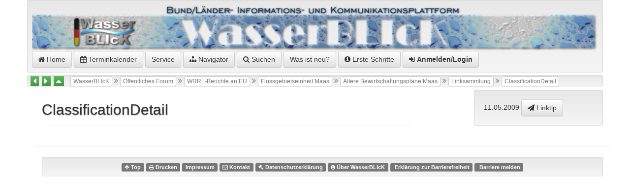

--- FILE ---
content_type: text/html;charset=UTF-8
request_url: https://wasserblick.net/servlet/is/97934/
body_size: 15178
content:
<?xml version="1.0" encoding="UTF-8" ?>
<!DOCTYPE html PUBLIC "-//W3C//DTD XHTML 1.0 Transitional//EN" "http://www.w3.org/TR/xhtml1/DTD/xhtml1-transitional.dtd">

<html xmlns="http://www.w3.org/1999/xhtml" xml:lang="de">
        <head>

  
  
  
  
  
  
  
  


                <meta http-equiv="Content-Type" content="text/html; charset=UTF-8" />
                <meta http-equiv="Content-Style-Type" content="text/css" />
                <meta http-equiv="Content-Script-Type" content="text/javascript" />
                <meta name="viewport" content="width=device-width, initial-scale=1, maximum-scale=1" />
                <link rel="stylesheet" type="text/css" media="screen, print" href="/servlet/is/Global..GetCSS/?styles=ie,jquery-ui,bootstrap,bootstrap-theme.min,bootstrap-social,blueimp-gallery.min,DT_bootstrap,dropzone,video-js" />

                <!-- link href='http://fonts.googleapis.com/css?family=Fredericka+the+Great' rel='stylesheet' type='text/css' / -->
                <link href="/js/ISCore/font-awesome/css/font-awesome.min.css" rel="stylesheet" />
                <link href="/css/ISCore/Styles.css" rel="stylesheet" />
                <link rel="shortcut icon" type="image/x-icon" href="/favicon.ico" />
                <link rel="contents" title="Navigator" href="/servlet/is/Entry..Tree/" />
                <link rel="stylesheet" type="text/css" href="/js/ISCore/bootstrap-Tables/DT_bootstrap.css" />

                <script type="text/javascript" charset="utf8" src="/js/ISCore/bootstrap-Tables/DT_bootstrap.js"></script>
                <script language="JavaScript" type="text/javascript">
                        //<![CDATA[
                        <!--
			window.name = "Contents";
			var entry = { id: 97934, name: "ClassificationDetail", grants: 3 };
                        // -->
                        //]]>
                </script>


		<meta name="Keywords" content="" />
		<meta name="Description" content="" />
		<title>ClassificationDetail</title>			
	</head>

	<body>
		<div  onclick="if( $('#authors_menue2').css('left')=='0px'){ toggleMenue();};">
		<div class="container">
					<div class="row">
  <div class="well well-sm" id="identity" style="margin-bottom:5px;">
	<a href="/servlet/is/1"><img src="/Bitmaps/wblogo.png" style="width:100%;max-width:100%" alt="WasserBLIcK"/></a><br/>
	<a href="/servlet/is/1" title="WasserBLIcK (1)" class="systemItem btn btn-default "><i class="fa fa-home"></i>&nbsp;Home</a>
	<a href="/servlet/is/260" class="systemItem btn btn-default"><i class="fa fa-calendar"></i>&nbsp;Terminkalender</a>
	<!-- a href="/servlet/is/101" class="systemItem btn btn-default">Wasserwirtschaftsverwaltung</a -->
	<a href="/servlet/is/1739" class="systemItem btn btn-default ">Service</a>
	<a class="systemItem btn btn-default " href="/servlet/is/Entry.97934.Tree/" onclick="javascript:popupNavigatorOn(97934);return false;"><i class="fa fa-sitemap"></i>&nbsp;Navigator</a>
	<a href="/servlet/is/Entry..search/?subTree=97934" class="systemItem btn btn-default "><i class="fa fa-search" aria-hidden="true"></i>&nbsp;Suchen</a>
	<a href="/servlet/is/Global..ShowNews/" class="systemItem btn btn-default ">Was ist neu?</a>
        <a href="/servlet/is/1/WasserBLIcK-Erste-Schritte.pdf" class="systemItem btn btn-default" target="_blank"><i class="fa fa-info-circle" aria-hidden="true"></i> Erste Schritte</a>
	
	<a class="systemItem btn btn-default " href="#" data-toggle="modal" data-target="#modal-login"><i class="fa fa-sign-in"></i>&nbsp;<strong>Anmelden/Login</strong></a>
  </div>
					<!-- The navigation bar -->
							<div class="well pathLink" style="margin-bottom:5px">
								<a href="/servlet/is/98016/" title="Springe zu AssociatedReferences (Alt+L)" accesskey="L"><i class="fa fa-caret-left fa-border fa-lg btn-success"  title="Springe zu AssociatedReferences"></i></a>
								
								<a href="/servlet/is/98184/" title="Springe zu CoastalExemptionDetails (Alt+R)" accesskey="R"><i class="fa fa-caret-right fa-border fa-lg btn-success"  title="Springe zu CoastalExemptionDetails"></i></a>
								
								<a href="/servlet/is/97075/" title="Springe zu Linksammlung (Alt+H)" accesskey="H"><i class="fa fa-caret-up fa-border fa-lg btn-success"  title="Springe zu Linksammlung"></i></a>
								&nbsp;
									<a class="pathLink btn btn-default btn-white btn-xs" href="/servlet/is/1/" accesskey="W" title="(Alt+W)"> WasserBLIcK </a> <i class="fa fa-angle-double-right"></i>
									<a class="pathLink btn btn-default btn-white btn-xs" href="/servlet/is/295/" accesskey=" " title="(Alt+ )"> Öffentliches Forum </a> <i class="fa fa-angle-double-right"></i>
									<a class="pathLink btn btn-default btn-white btn-xs" href="/servlet/is/34778/" accesskey="Z" title="(Alt+Z)"> WRRL-Berichte an EU </a> <i class="fa fa-angle-double-right"></i>
									<a class="pathLink btn btn-default btn-white btn-xs" href="/servlet/is/220932/" accesskey="F" title="(Alt+F)"> Flussgebietseinheit Maas </a> <i class="fa fa-angle-double-right"></i>
									<a class="pathLink btn btn-default btn-white btn-xs" href="/servlet/is/34787/" accesskey=" " title="(Alt+ )"> Ältere Bewirtschaftungspläne Maas </a> <i class="fa fa-angle-double-right"></i>
									<a class="pathLink btn btn-default btn-white btn-xs" href="/servlet/is/97075/" accesskey="Y" title="(Alt+Y)"> Linksammlung </a> <i class="fa fa-angle-double-right"></i>
									<a class="pathLink btn btn-default btn-white btn-xs" href="/servlet/is/97934/" > ClassificationDetail </a>
							</div>

</div>

					<div class="container">		
						<div class="row">
							<div class="col-sm-8" id="sitetitle">
								<!-- The title bar -->
								<div class="page-header">
									ClassificationDetail

								</div>
							</div>
							<div class="col-sm-3 col-sm-offset-1" id="sitecreation">
								<div class="well"><span title="2009-05-11 13:59:21.0">11.05.2009</span>&nbsp;<a class="btn btn-default" href="mailto:?subject=Linktip%20https://www.wasserblick.net/servlet/is/97934/%20ClassificationDetail&amp;body=ClassificationDetail%20https://www.wasserblick.net/servlet/is/97934/" title="Linktip" ><i class="fa fa-paper-plane"></i>&nbsp;Linktip</a>&nbsp;</div>
							<!--	 -->

							</div>
						</div><!-- row -->
					</div><!-- container -->

			<!-- The content part -->
			<div class="container">
				<div class="row">
					<div class="col-sm-9" id="content">
					
					

  


 
					</div>
					<div class="col-sm-3"  id="infocol">
						<div id="InfoCol" class="infoCol">
							<div id="InnerInfoCol" class="innerInfoCol">
								
								
                                                









								
							</div><!-- end InnerInfoCol -->
						</div><!-- end InfoCol -->
					</div>
				</div>
				
				
				<div class="row">
					<div class="col-sm-9" id="subentries">
						<!-- "Entry.Ontology.DisplayDataValues" --><!-- "Entry.Annotation.DisplayAnnotations" --><!-- "Entry.DisplaySocial" -->
					</div>
				</div>
				
				<div class="row">
					<div class="col-sm-12" id="footer">
											<!-- The footer bar -->
					<div class="footerBar" id="FooterBar">
					</div>
<div class="well well-sm">
								<span>
									<a href="#top" class="label label-default" title="Zum Anfang der Seite (Alt+T)" accesskey="T"><i class="fa fa-arrow-up" aria-hidden="true"></i>&nbsp;Top</a>
									<a href="javascript:doPrint()" class="label label-default" accesskey="D" title="Drucken (Alt+D)"><i class="fa fa-print" aria-hidden="true"></i>&nbsp;Drucken</a>
									<a href="/servlet/is/14" class="label label-default" accesskey="I" title="Impressum (Alt+I)">Impressum</a>
									<a href="/servlet/is/32282" class="label label-default" title="Kontakt"><i class="fa fa-envelope-o" aria-hidden="true"></i>&nbsp;Kontakt</a>
									<a href="/servlet/is/44542" class="label label-default" accesskey="X" title="Datenschutzerkl&auml;rung (Alt+X)"><i class="fa fa-gavel" aria-hidden="true"></i>&nbsp;Datenschutzerkl&auml;rung</a>
									<a href="/servlet/is/32280" class="label label-default"><i class="fa fa-info-circle" aria-hidden="true"></i>&nbsp;Über WasserBLIcK</a>
									<a href="/servlet/is/202239/" class="label label-default">&nbsp;Erklärung zur Barrierefreiheit</a>
									<a href="https://geoportal.bafg.de/ggina-portal/html/Barriere_melden.html" class="label label-default">&nbsp;Barriere melden</a>
								</span>
</div>

					</div>
				</div>
			</div>

		</div>
		</div>

		<!--[if lt IE 9]>
		 <script src="/js/ISCore/html5shiv.js" type="text/javascript"></script>
		 <script src="/js/ISCore/respond.min.js" type="text/javascript"></script>
		<![endif]-->

		<script language="JavaScript" type="text/javascript" src="/servlet/is/Global..GetScript/?scripts=Lang,Common,jquery,jquery-ui,Search,bootstrap,jquery.blueimp-gallery.min,jquery.dataTables,DT_bootstrap,Independent,Menu,MenuBar,MenuManagerCheckState,Additional,CategoriesMenu,Menus2,jquery.socialshareprivacy,video&amp;language=de"></script>
		

<!-- Autorenumgebung -->


 
 
 
 





<!-- Modal -->
<div class="modal fade" id="modal-login" tabindex="-1" role="dialog" aria-labelledby="modal-login-label" aria-hidden="true">
  <div class="modal-dialog">
    <div class="modal-content">
      <div class="modal-header">
		<button type="button" class="close" data-dismiss="modal"  onclick="window.location.href='/servlet/is/97934/'" aria-hidden="true">&times;</button>
        <h4 class="modal-title" id="modal-login-label"><i class="fa fa-unlock-alt fa-3x pull-left"></i>Login<br/>Anmelden am System</h4>
      </div>
      <div class="modal-body">
					<form name="loginMask" action="/servlet/is/Grantee..Login/" method="post" onsubmit="return checkSubmit()" style="margin-top:40px">
						<input type="hidden" name="class" value="Grantee"/>
						<input type="hidden" name="command" value="login"/>
						<input type="hidden" name="aspect" value="doLogin"/>
						<input type="hidden" name="destination" value="97934"/>
						
						<div class="input-group margin-bottom-sm margin-top-xl">
						  <span class="input-group-addon"><i class="fa fa-user fa-fw"></i></span>
						  <input class="form-control" name="user" id="user" value="" type="text" placeholder="Name">
						</div>
						<div class="input-group margin-bottom-sm">
						  <span class="input-group-addon"><i class="fa fa-key fa-fw"></i></span>
						  <input class="form-control" name="key" id="key" type="password" placeholder="Passwort">
						</div>
						<div class="btn-group margin-bottom-xl">
							<input class="btn btn-default" type="submit" accesskey="s" value="Anmelden"/>
						</div>	
					</form>
					<div class="btn btn-default" style="width:45%" onclick="window.location.href='/servlet/is/2147'"><i class="fa fa-question-circle fa-2x" aria-hidden="true"></i> Ihr Passwort funktioniert nicht?</div>
					<div class="btn btn-default" style="width:45%;align:right" onclick="window.location.href='/servlet/is/2147'"><i class="fa fa-question-circle fa-2x" aria-hidden="true"></i> Your password doesn't work?</div>
					<div class="btn btn-default" style="width:45%" onclick="window.location.href='/servlet/is/Grantee..RequestLogin/?entry=1&amp;lang=de'"><img src="/Bitmaps/WasserBLIcK/flag_DE.png" alt="deutsche Flagge"/>&nbsp;neuer Kennungsantrag</div>
					<div class="btn btn-default" style="width:45%;align:right" onclick="window.location.href='/servlet/is/Grantee..RequestLogin/?entry=1&amp;lang=en'"><img src="/Bitmaps/WasserBLIcK/flag_UK.png" alt="english flag"/>&nbsp;please register</div>
					
					<script language="JavaScript" type="text/javascript">
					//<![CDATA[
					<!--
						function checkSubmit ()
						{
							form = document.forms['loginMask'];

							if (form.user.value.length == 0)
							{
								alert ('Bitte geben Sie einen Benutzernamen an');
								form.user.focus ();
								return false;
							}

							return true;
						}
						// -->
						//]]>
					</script>
      </div>
    </div>
  </div>
</div>

<script type="text/javascript">
	$(document).ready( function () {
		var selected = [];
		$('#sortable').DataTable({
			"bPaginate":   false,
			"bSort": true,
			"aaSorting": [[ 0,"asc" ]],
			"oLanguage": { 
				"sSearch": "Filter:", 
				"sInfoEmpty": "Not found"
			}
		});
                $('#sortablePaginated').DataTable({
                        "bPaginate": true,
                        "bSort": true,
                        "aaSorting": [[ 0,"asc" ]],
                        "oLanguage": {
                                "sSearch": "Filter:",
                                "sInfoEmpty": "Not found"
                        }
                });
		$('#workflowHistory').DataTable({
			"bPaginate":   false,
			"bSort": true,
			"aaSorting": [[ 0,"asc" ]],
			"oLanguage": { 
				"sSearch": "Filter:", 
				"sInfoEmpty": "Not found"
			}
		});
		$('#reversed-sortable').DataTable({
			"bPaginate":   false,
			"bSort": true,
			"aaSorting": [[ 0,"desc" ]],
			"oLanguage": { 
				"sSearch": "Filter:", 
				"sInfoEmpty": "Not found"
			}
		});
                $('#reversed-sortable2').DataTable({
                        "bPaginate":   false,
                        "bSort": true,
                        "aaSorting": [[ 0,"desc" ]],
                        "oLanguage": {
                                "sSearch": "Filter:",
                                "sInfoEmpty": "Not found"
                        }
                });
		$('#possiblematches').DataTable({
			"oLanguage": { "sSearch": "Filter:" }
		});
                $('#workflowDocListTable').DataTable({
			"iDisplayLength": 10,
                        "oLanguage": { "sSearch": "Filter:" },
                        "aaSorting": [[ 3,"desc" ]] 
                });
                $('#posteingang').DataTable({
                        "oLanguage": { "sSearch": "Filter:" },
                        "aaSorting": [[ 0,"desc" ]] 
                });
                $('#ProContra').DataTable({
			"bPaginate":   false,
                        "oLanguage": { "sSearch": "Filter:" },
                        "aaSorting": [[ 0,"desc" ]] 
                });
                $('#grouplinks').DataTable({
                        "oLanguage": { "sSearch": "Filter:" },
                        "aaSorting": [[ 0,"asc" ]] 
                });
                $('#calEvents').DataTable({
			"bPaginate":   false,
			"bFilter": false,
			"bSort": true,
			"aaSorting": [[ 0,"asc" ]],
                });
	} );
$(function () {
  $('[data-toggle="tip"]').tooltip()
});
$('#RLTabs a').click(function (e) {
  e.preventDefault()
  $(this).tab('show')
})
$('#RLTabs a[href="#Alle"]').tab('show')
$('#RLTabs a[href="#HWRM-RL"]').tab('show')
$('#RLTabs a[href="#WRRL"]').tab('show')
$('#RLTabs a[href="#MSFD"]').tab('show')
$('#RLTabs a[href="#BWD"]').tab('show')
$('#RLTabs a[href="#DWD"]').tab('show')

</script>
	</body>
</html>
